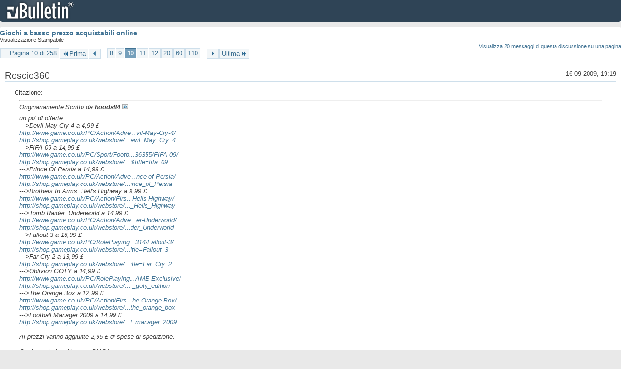

--- FILE ---
content_type: text/html; charset=ISO-8859-1
request_url: https://archivio-gamesurf.tiscali.it/forum/printthread.php?t=78435&s=d2677a4716d3db45e5f9a69bd73be6c5&pp=20&page=10
body_size: 5630
content:
<!DOCTYPE html PUBLIC "-//W3C//DTD XHTML 1.0 Transitional//EN" "http://www.w3.org/TR/xhtml1/DTD/xhtml1-transitional.dtd">
<html xmlns="http://www.w3.org/1999/xhtml" dir="ltr" lang="it" id="vbulletin_html">
<head>
	<meta http-equiv="Content-Type" content="text/html; charset=ISO-8859-1" />
	<base href="https://archivio-gamesurf.tiscali.it/forum/" /><!--[if IE]></base><![endif]-->
	<meta name="generator" content="vBulletin 4.2.5" />

	
	<link rel="stylesheet" type="text/css" href="clientscript/vbulletin_css/style00023l/main-rollup.css?d=1558961691" />
	<link rel="stylesheet" type="text/css" href="clientscript/vbulletin_css/style00023l/printthread.css?d=1558961691" />
	



	<title> Giochi a basso prezzo acquistabili online</title>
	<link rel="stylesheet" type="text/css" href="clientscript/vbulletin_css/style00023l/additional.css?d=1558961691" />

</head>
<body>

<div class="above_body">
<div id="header" class="floatcontainer">
<div><a name="top" href="index.php?s=f43aba16d56f567e597a3402b41367f9" class="logo-image"><img src="images/misc/vbulletin4_logo.png" alt="Gamesurf Forum - Powered by vBulletin" /></a></div>
</div>
</div>
<div class="body_wrapper">
<div id="pagetitle">
	<h1><a href="showthread.php?78435-Giochi-a-basso-prezzo-acquistabili-online&amp;s=f43aba16d56f567e597a3402b41367f9">Giochi a basso prezzo acquistabili online</a></h1>
	<p class="description">Visualizzazione Stampabile</p>
</div>


	<div class="floatcontainer">
		<a class="maxperpage" href="printthread.php?s=f43aba16d56f567e597a3402b41367f9&amp;t=78435&amp;pp=20">Visualizza 20 messaggi di questa discussione su una pagina</a>
		<div id="pagination_top">
			<form action="printthread.php?t=78435&amp;s=f43aba16d56f567e597a3402b41367f9&amp;pp=20&amp;page=110" method="get" class="pagination popupmenu nohovermenu">
<input type="hidden" name="t" value="78435" /><input type="hidden" name="s" value="f43aba16d56f567e597a3402b41367f9" /><input type="hidden" name="pp" value="20" />
	
		<span><a href="javascript://" class="popupctrl">Pagina 10 di 258</a></span>
		
		<span class="first_last"><a rel="start" href="printthread.php?t=78435&amp;s=f43aba16d56f567e597a3402b41367f9&amp;pp=20" title="Prima Pagina - Risultati da 1 a 20 di 5,143"><img src="images/pagination/first-right.png" alt="Prima" />Prima</a></span>
		
		
		<span class="prev_next"><a rel="prev" href="printthread.php?t=78435&amp;s=f43aba16d56f567e597a3402b41367f9&amp;pp=20&amp;page=9" title="Pagina Precedente - Risultati da 161 a 180 di 5,143"><img src="images/pagination/previous-right.png" alt="Precedente" /></a></span>
		
		
		<span class="separator">...</span>
		
		<span><a href="printthread.php?t=78435&amp;s=f43aba16d56f567e597a3402b41367f9&amp;pp=20&amp;page=8" title="Visualizza risultati da 141 a 160 di 5,143">8</a></span><span><a href="printthread.php?t=78435&amp;s=f43aba16d56f567e597a3402b41367f9&amp;pp=20&amp;page=9" title="Visualizza risultati da 161 a 180 di 5,143">9</a></span><span class="selected"><a href="javascript://" title="Risultati da 181 a 200 di 5,143">10</a></span><span><a href="printthread.php?t=78435&amp;s=f43aba16d56f567e597a3402b41367f9&amp;pp=20&amp;page=11" title="Visualizza risultati da 201 a 220 di 5,143">11</a></span><span><a href="printthread.php?t=78435&amp;s=f43aba16d56f567e597a3402b41367f9&amp;pp=20&amp;page=12" title="Visualizza risultati da 221 a 240 di 5,143">12</a></span><span><a href="printthread.php?t=78435&amp;s=f43aba16d56f567e597a3402b41367f9&amp;pp=20&amp;page=20" title="Visualizza risultati da 381 a 400 di 5,143"><!--+10-->20</a></span><span><a href="printthread.php?t=78435&amp;s=f43aba16d56f567e597a3402b41367f9&amp;pp=20&amp;page=60" title="Visualizza risultati da 1,181 a 1,200 di 5,143"><!--+50-->60</a></span><span><a href="printthread.php?t=78435&amp;s=f43aba16d56f567e597a3402b41367f9&amp;pp=20&amp;page=110" title="Visualizza risultati da 2,181 a 2,200 di 5,143"><!--+100-->110</a></span>
		
		<span class="separator">...</span>
		
		
		<span class="prev_next"><a rel="next" href="printthread.php?t=78435&amp;s=f43aba16d56f567e597a3402b41367f9&amp;pp=20&amp;page=11" title="Pagina Successiva - Risultati da 201 a 220 di 5,143"><img src="images/pagination/next-right.png" alt="Successiva" /></a></span>
		
		
		<span class="first_last"><a href="printthread.php?t=78435&amp;s=f43aba16d56f567e597a3402b41367f9&amp;pp=20&amp;page=258" title="Ultima Pagina - Risultati da 5,141 a 5,143 di 5,143">Ultima<img src="images/pagination/last-right.png" alt="Ultima" /></a></span>
		
	
	<ul class="popupbody popuphover">
		<li class="formsubmit jumptopage"><label>Vai alla pagina: <input type="text" name="page" size="4" /></label> <input type="submit" class="button" value="Vai" /></li>
	</ul>
</form>
		</div>
	</div>


<ul id="postlist">
	<li class="postbit blockbody" id="post_1">
	<div class="header">
		<div class="datetime">16-09-2009, 19:19</div>
		<span class="username">Roscio360</span>
	</div>
	
	
	<div class="content">
		<blockquote class="restore"><div class="bbcode_container">
	<div class="bbcode_description">Citazione:</div>
	<div class="bbcode_quote printable">
		<hr />
		
			<div>
				Originariamente Scritto da <strong>hoods84</strong>
				<a href="showthread.php?s=f43aba16d56f567e597a3402b41367f9&amp;p=1558659#post1558659" rel="nofollow"><img class="inlineimg" src="images/buttons/viewpost.gif" alt="Visualizza Messaggio" /></a>
			</div>
			<div class="message">un po' di offerte:<br />
---&gt;Devil May Cry 4 a 4,99 £<br />
<a href="http://www.game.co.uk/PC/Action/Adventure/~r332584/Devil-May-Cry-4/" target="_blank">http://www.game.co.uk/PC/Action/Adve...vil-May-Cry-4/</a><br />
<a href="http://shop.gameplay.co.uk/webstore/productpage.asp?productcode=RM03266&amp;title=Devil_May_Cry_4" target="_blank">http://shop.gameplay.co.uk/webstore/...evil_May_Cry_4</a><br />
---&gt;FIFA 09 a 14,99 £<br />
<a href="http://www.game.co.uk/PC/Sport/Football/~r336355/FIFA-09/" target="_blank">http://www.game.co.uk/PC/Sport/Footb...36355/FIFA-09/</a><br />
<a href="http://shop.gameplay.co.uk/webstore/productpage.asp?productcode=RM03522&amp;title=fifa_09" target="_blank">http://shop.gameplay.co.uk/webstore/...&amp;title=fifa_09</a><br />
---&gt;Prince Of Persia a 14,99 £<br />
<a href="http://www.game.co.uk/PC/Action/Adventure/~r335019/Prince-of-Persia/" target="_blank">http://www.game.co.uk/PC/Action/Adve...nce-of-Persia/</a><br />
<a href="http://shop.gameplay.co.uk/webstore/productpage.asp?productcode=RM03454&amp;title=Prince_of_Persia" target="_blank">http://shop.gameplay.co.uk/webstore/...ince_of_Persia</a><br />
---&gt;Brothers In Arms: Hell's Highway a 9,99 £<br />
<a href="http://www.game.co.uk/PC/Action/FirstPersonShooter/~r330113/Brothers-in-Arms-Hells-Highway/" target="_blank">http://www.game.co.uk/PC/Action/Firs...Hells-Highway/</a><br />
<a href="http://shop.gameplay.co.uk/webstore/productpage.asp?productcode=RM03275&amp;title=Brothers_In_Arms_-_Hells_Highway" target="_blank">http://shop.gameplay.co.uk/webstore/..._Hells_Highway</a><br />
---&gt;Tomb Raider: Underworld a 14,99 £<br />
<a href="http://www.game.co.uk/PC/Action/Adventure/~r335319/Tomb-Raider-Underworld/" target="_blank">http://www.game.co.uk/PC/Action/Adve...er-Underworld/</a><br />
<a href="http://shop.gameplay.co.uk/webstore/productpage.asp?productcode=RM03472&amp;title=Tomb_Raider_Underworld" target="_blank">http://shop.gameplay.co.uk/webstore/...der_Underworld</a><br />
---&gt;Fallout 3 a 16,99 £<br />
<a href="http://www.game.co.uk/PC/RolePlaying/~r335314/Fallout-3/" target="_blank">http://www.game.co.uk/PC/RolePlaying...314/Fallout-3/</a><br />
<a href="http://shop.gameplay.co.uk/webstore/productpage.asp?productcode=RM03463&amp;title=Fallout_3" target="_blank">http://shop.gameplay.co.uk/webstore/...itle=Fallout_3</a><br />
---&gt;Far Cry 2 a 13,99 £<br />
<a href="http://shop.gameplay.co.uk/webstore/productpage.asp?productcode=RM03364&amp;title=Far_Cry_2" target="_blank">http://shop.gameplay.co.uk/webstore/...itle=Far_Cry_2</a><br />
---&gt;Oblivion GOTY a 14,99 £<br />
<a href="http://www.game.co.uk/PC/RolePlaying/~r332066/The-Elder-Scrolls-IV-Oblivion-Game-of-the-Year-Edition-GAME-Exclusive/" target="_blank">http://www.game.co.uk/PC/RolePlaying...AME-Exclusive/</a><br />
<a href="http://shop.gameplay.co.uk/webstore/productpage.asp?productcode=RM03280&amp;title=elder_scrolls_oblivion_-_goty_edition" target="_blank">http://shop.gameplay.co.uk/webstore/...-_goty_edition</a><br />
---&gt;The Orange Box a 12,99 £<br />
<a href="http://www.game.co.uk/PC/Action/FirstPersonShooter/~r331494/Half-Life-2-The-Orange-Box/" target="_blank">http://www.game.co.uk/PC/Action/Firs...he-Orange-Box/</a><br />
<a href="http://shop.gameplay.co.uk/webstore/productpage.asp?productcode=RM03302&amp;title=half-life_2:_the_orange_box" target="_blank">http://shop.gameplay.co.uk/webstore/...the_orange_box</a><br />
---&gt;Football Manager 2009 a 14,99 £<br />
<a href="http://shop.gameplay.co.uk/webstore/productpage.asp?productcode=RM03535&amp;title=football_manager_2009" target="_blank">http://shop.gameplay.co.uk/webstore/...l_manager_2009</a><br />
<br />
Ai prezzi vanno aggiunte 2,95 £ di spese di spedizione.<br />
<br />
Ovviamente ho già preso DMC4 :)</div>
			
		<hr />
	</div>
</div>quanto sono vecchi sti post?tanto per sapere perchè c'è della robetta interessante XD</blockquote>
	</div>
</li><li class="postbit blockbody" id="post_2">
	<div class="header">
		<div class="datetime">16-09-2009, 19:55</div>
		<span class="username">hoods84</span>
	</div>
	
	
	<div class="content">
		<blockquote class="restore">beh, clicca sui link e guarda quanto costano ora :)</blockquote>
	</div>
</li><li class="postbit blockbody" id="post_3">
	<div class="header">
		<div class="datetime">16-09-2009, 20:54</div>
		<span class="username">Qualcun'altro</span>
	</div>
	
	
	<div class="content">
		<blockquote class="restore">In un questo forum ho trovato una discussione che mostra i giochi multilingua acquistabili online:<br />
<a href="http://www.hwupgrade.it/forum/showthread.php?t=1919496" target="_blank">http://www.hwupgrade.it/forum/showthread.php?t=1919496</a><br />
<br />
Credo che possa tornare mooolto utile!</blockquote>
	</div>
</li><li class="postbit blockbody" id="post_4">
	<div class="header">
		<div class="datetime">16-09-2009, 23:36</div>
		<span class="username">Qualcun'altro</span>
	</div>
	
	
	<div class="content">
		<blockquote class="restore">The Orange Box è multilingua?</blockquote>
	</div>
</li><li class="postbit blockbody" id="post_5">
	<div class="header">
		<div class="datetime">16-09-2009, 23:53</div>
		<span class="username">Albyx</span>
	</div>
	
	
	<div class="content">
		<blockquote class="restore"><div class="bbcode_container">
	<div class="bbcode_description">Citazione:</div>
	<div class="bbcode_quote printable">
		<hr />
		
			<div>
				Originariamente Scritto da <strong>Qualcun'altro</strong>
				<a href="showthread.php?s=f43aba16d56f567e597a3402b41367f9&amp;p=1734205#post1734205" rel="nofollow"><img class="inlineimg" src="images/buttons/viewpost.gif" alt="Visualizza Messaggio" /></a>
			</div>
			<div class="message">The Orange Box è multilingua?</div>
			
		<hr />
	</div>
</div>Per PC sì</blockquote>
	</div>
</li><li class="postbit blockbody" id="post_6">
	<div class="header">
		<div class="datetime">18-09-2009, 02:43</div>
		<span class="username">c1cc10</span>
	</div>
	
	
	<div class="content">
		<blockquote class="restore">Ultimamente su steam sono disponibili tanti capolavori del passato, vedi kotor, la saga si SW: jedi Knight, MDK, UT....ora mi chiedo: e se pubblicassero vecchie glorie oramai introvabili nei negozi, tipo Planescape Torment, i Baldur's gate....ci vuole molto a capire che venderebbero camionate di copie?<br />
Ultimamente ho un'irrefrenabile voglia di gdr e questa mossa potrebbe costituire magari la cura definitiva per la mia idiosincrasia verso i gdr in isometrica :asd:</blockquote>
	</div>
</li><li class="postbit blockbody" id="post_7">
	<div class="header">
		<div class="datetime">18-09-2009, 03:32</div>
		<span class="username">The_Ophidian</span>
	</div>
	
	
	<div class="content">
		<blockquote class="restore">Attenzione: Senza nulla togliere alle eccellenti aggiunte al catalogo Steam, vi avverto che MDK e sequel (che peraltro vi consiglio nella maniera più assoluta) sono già disponibili da tempo su gog.com, al gagliardo prezzo di 5,99$, senza DRM e senza la malvagità di Steam.<br />
<br />
Su Planescape: Pure lì, Interplay è uno dei principali pubblisher aderenti alle iniziative di Good Old Games, nonché quello che sta procurando al sito una valanga di vendite (Fallout saga docet). Torment è fin dall'inaugurazione del sito in cima alle richieste degli utenti. Prima o poi il colpaccio ci scappa...<br />
<br />
Su Baldur's Gate: Ora ce l'ha sottomano Atari, che a quanto vedo pare relativamente restia al digital delievery. Ma se non altro, il cofanetto scatolato si riesce a trovare. Anche se colpevolmente manca l'espansione del primo...<br />
<br />
Comunque C1cc10 ti avverto, se non &quot;guarisci&quot; con questi, sei senza speranze :asd:</blockquote>
	</div>
</li><li class="postbit blockbody" id="post_8">
	<div class="header">
		<div class="datetime">18-09-2009, 15:04</div>
		<span class="username">Qualcun'altro</span>
	</div>
	
	
	<div class="content">
		<blockquote class="restore"><div class="bbcode_container">
	<div class="bbcode_description">Citazione:</div>
	<div class="bbcode_quote printable">
		<hr />
		
			<div>
				Originariamente Scritto da <strong>Albyx</strong>
				<a href="showthread.php?s=f43aba16d56f567e597a3402b41367f9&amp;p=1734246#post1734246" rel="nofollow"><img class="inlineimg" src="images/buttons/viewpost.gif" alt="Visualizza Messaggio" /></a>
			</div>
			<div class="message">Per PC sì</div>
			
		<hr />
	</div>
</div>Ottimo! Se riesco a convincere mio padre, potrò acquistarlo a soli € 16!</blockquote>
	</div>
</li><li class="postbit blockbody" id="post_9">
	<div class="header">
		<div class="datetime">19-09-2009, 16:01</div>
		<span class="username">Darkito</span>
	</div>
	
	
	<div class="content">
		<blockquote class="restore">Vi segnalo che su gamestop c'&amp;#232; il 50% sui titoli ubisoft che si acquistano in digital download: Far Cry 2 ,World in Conflict e End War a 15&#8364;. Ecco qui l'offerta:<br />
<a href="http://www.gamestop.it/Default.aspx?quickSearch=Ubi-50" target="_blank">http://www.gamestop.it/Default.aspx?quickSearch=Ubi-50</a></blockquote>
	</div>
</li><li class="postbit blockbody" id="post_10">
	<div class="header">
		<div class="datetime">20-09-2009, 23:08</div>
		<span class="username">Qualcun'altro</span>
	</div>
	
	
	<div class="content">
		<blockquote class="restore">Segnalo, su Amazon.co.uk, Unreal Tournament III a £ 3,42:<br />
<a href="http://www.amazon.co.uk/Unreal-Tournament-III-PC-DVD/dp/B0009RWHZA/ref=pd_sim_vg_h__9" target="_blank">http://www.amazon.co.uk/Unreal-Tourn...pd_sim_vg_h__9</a></blockquote>
	</div>
</li><li class="postbit blockbody" id="post_11">
	<div class="header">
		<div class="datetime">20-09-2009, 23:19</div>
		<span class="username">hoods84</span>
	</div>
	
	
	<div class="content">
		<blockquote class="restore">Amazon ha dei buonissimi prezzi, peccato che per&amp;#242; le s.s. siano carucce, anche nei confronti di altri shop</blockquote>
	</div>
</li><li class="postbit blockbody" id="post_12">
	<div class="header">
		<div class="datetime">20-09-2009, 23:26</div>
		<span class="username">Roscio360</span>
	</div>
	
	
	<div class="content">
		<blockquote class="restore">ninja gaiden 2 su the hut a 12,73 poud si s&amp;#224; se &amp;#232; mlti lingua?</blockquote>
	</div>
</li><li class="postbit blockbody" id="post_13">
	<div class="header">
		<div class="datetime">20-09-2009, 23:27</div>
		<span class="username">c1cc10</span>
	</div>
	
	
	<div class="content">
		<blockquote class="restore"><div class="bbcode_container">
	<div class="bbcode_description">Citazione:</div>
	<div class="bbcode_quote printable">
		<hr />
		
			<div>
				Originariamente Scritto da <strong>Roscio360</strong>
				<a href="showthread.php?s=f43aba16d56f567e597a3402b41367f9&amp;p=1738707#post1738707" rel="nofollow"><img class="inlineimg" src="images/buttons/viewpost.gif" alt="Visualizza Messaggio" /></a>
			</div>
			<div class="message">ninja gaiden 2 su the hut a 12,73 poud si sà se è mlti lingua?</div>
			
		<hr />
	</div>
</div>qui si parla solo di giochi pc.</blockquote>
	</div>
</li><li class="postbit blockbody" id="post_14">
	<div class="header">
		<div class="datetime">20-09-2009, 23:43</div>
		<span class="username">Roscio360</span>
	</div>
	
	
	<div class="content">
		<blockquote class="restore"><div class="bbcode_container">
	<div class="bbcode_description">Citazione:</div>
	<div class="bbcode_quote printable">
		<hr />
		
			<div>
				Originariamente Scritto da <strong>c1cc10</strong>
				<a href="showthread.php?s=f43aba16d56f567e597a3402b41367f9&amp;p=1738709#post1738709" rel="nofollow"><img class="inlineimg" src="images/buttons/viewpost.gif" alt="Visualizza Messaggio" /></a>
			</div>
			<div class="message">qui si parla solo di giochi pc.</div>
			
		<hr />
	</div>
</div>davvero?:boh:</blockquote>
	</div>
</li><li class="postbit blockbody" id="post_15">
	<div class="header">
		<div class="datetime">20-09-2009, 23:47</div>
		<span class="username">c1cc10</span>
	</div>
	
	
	<div class="content">
		<blockquote class="restore">Siamo in pc games qui, cosa credevi?</blockquote>
	</div>
</li><li class="postbit blockbody" id="post_16">
	<div class="header">
		<div class="datetime">21-09-2009, 15:53</div>
		<span class="username">Qualcun'altro</span>
	</div>
	
	
	<div class="content">
		<blockquote class="restore">Segnalo Fallout Collection PC ad € 6,93 su TheHut:<br />
<a href="http://www.thehut.com/games/platforms/pc/fallout-collection/9944584.html" target="_blank">http://www.thehut.com/games/platform...n/9944584.html</a><br />
<br />
PS: Ho ordinato The Orange Box!!!!!</blockquote>
	</div>
</li><li class="postbit blockbody" id="post_17">
	<div class="header">
		<div class="datetime">25-09-2009, 20:46</div>
		<span class="username">Altheix</span>
	</div>
	
	
	<div class="content">
		<blockquote class="restore">Non c'&amp;#232; una fottutissima copia di Orange Box in tutti i negozi online che le vendono a un prezzo accettabile.<br />
Mi tocca aspettare un mese.</blockquote>
	</div>
</li><li class="postbit blockbody" id="post_18">
	<div class="header">
		<div class="datetime">25-09-2009, 20:48</div>
		<span class="username">Albyx</span>
	</div>
	
	
	<div class="content">
		<blockquote class="restore">Ma su TheHut costa 15 euro :look:</blockquote>
	</div>
</li><li class="postbit blockbody" id="post_19">
	<div class="header">
		<div class="datetime">25-09-2009, 20:50</div>
		<span class="username">Dargil</span>
	</div>
	
	
	<div class="content">
		<blockquote class="restore">ci si trova anche un FFVll sempre per pc?</blockquote>
	</div>
</li><li class="postbit blockbody" id="post_20">
	<div class="header">
		<div class="datetime">25-09-2009, 20:59</div>
		<span class="username">Altheix</span>
	</div>
	
	
	<div class="content">
		<blockquote class="restore"><div class="bbcode_container">
	<div class="bbcode_description">Citazione:</div>
	<div class="bbcode_quote printable">
		<hr />
		
			<div>
				Originariamente Scritto da <strong>Albyx</strong>
				<a href="showthread.php?s=f43aba16d56f567e597a3402b41367f9&amp;p=1743913#post1743913" rel="nofollow"><img class="inlineimg" src="images/buttons/viewpost.gif" alt="Visualizza Messaggio" /></a>
			</div>
			<div class="message">Ma su TheHut costa 15 euro :look:</div>
			
		<hr />
	</div>
</div><br />
E' fuori stock, e di solito durano un sacco.<br />
Ho deciso, piglio su Steam e via.</blockquote>
	</div>
</li>
</ul>


	<div class="floatcontainer">
		<a class="maxperpage" href="printthread.php?s=f43aba16d56f567e597a3402b41367f9&amp;t=78435&amp;pp=20">Visualizza 20 messaggi di questa discussione su una pagina</a>
		<div id="pagination_bottom">
			<form action="printthread.php?t=78435&amp;s=f43aba16d56f567e597a3402b41367f9&amp;pp=20&amp;page=110" method="get" class="pagination popupmenu nohovermenu">
<input type="hidden" name="t" value="78435" /><input type="hidden" name="s" value="f43aba16d56f567e597a3402b41367f9" /><input type="hidden" name="pp" value="20" />
	
		<span><a href="javascript://" class="popupctrl">Pagina 10 di 258</a></span>
		
		<span class="first_last"><a rel="start" href="printthread.php?t=78435&amp;s=f43aba16d56f567e597a3402b41367f9&amp;pp=20" title="Prima Pagina - Risultati da 1 a 20 di 5,143"><img src="images/pagination/first-right.png" alt="Prima" />Prima</a></span>
		
		
		<span class="prev_next"><a rel="prev" href="printthread.php?t=78435&amp;s=f43aba16d56f567e597a3402b41367f9&amp;pp=20&amp;page=9" title="Pagina Precedente - Risultati da 161 a 180 di 5,143"><img src="images/pagination/previous-right.png" alt="Precedente" /></a></span>
		
		
		<span class="separator">...</span>
		
		<span><a href="printthread.php?t=78435&amp;s=f43aba16d56f567e597a3402b41367f9&amp;pp=20&amp;page=8" title="Visualizza risultati da 141 a 160 di 5,143">8</a></span><span><a href="printthread.php?t=78435&amp;s=f43aba16d56f567e597a3402b41367f9&amp;pp=20&amp;page=9" title="Visualizza risultati da 161 a 180 di 5,143">9</a></span><span class="selected"><a href="javascript://" title="Risultati da 181 a 200 di 5,143">10</a></span><span><a href="printthread.php?t=78435&amp;s=f43aba16d56f567e597a3402b41367f9&amp;pp=20&amp;page=11" title="Visualizza risultati da 201 a 220 di 5,143">11</a></span><span><a href="printthread.php?t=78435&amp;s=f43aba16d56f567e597a3402b41367f9&amp;pp=20&amp;page=12" title="Visualizza risultati da 221 a 240 di 5,143">12</a></span><span><a href="printthread.php?t=78435&amp;s=f43aba16d56f567e597a3402b41367f9&amp;pp=20&amp;page=20" title="Visualizza risultati da 381 a 400 di 5,143"><!--+10-->20</a></span><span><a href="printthread.php?t=78435&amp;s=f43aba16d56f567e597a3402b41367f9&amp;pp=20&amp;page=60" title="Visualizza risultati da 1,181 a 1,200 di 5,143"><!--+50-->60</a></span><span><a href="printthread.php?t=78435&amp;s=f43aba16d56f567e597a3402b41367f9&amp;pp=20&amp;page=110" title="Visualizza risultati da 2,181 a 2,200 di 5,143"><!--+100-->110</a></span>
		
		<span class="separator">...</span>
		
		
		<span class="prev_next"><a rel="next" href="printthread.php?t=78435&amp;s=f43aba16d56f567e597a3402b41367f9&amp;pp=20&amp;page=11" title="Pagina Successiva - Risultati da 201 a 220 di 5,143"><img src="images/pagination/next-right.png" alt="Successiva" /></a></span>
		
		
		<span class="first_last"><a href="printthread.php?t=78435&amp;s=f43aba16d56f567e597a3402b41367f9&amp;pp=20&amp;page=258" title="Ultima Pagina - Risultati da 5,141 a 5,143 di 5,143">Ultima<img src="images/pagination/last-right.png" alt="Ultima" /></a></span>
		
	
	<ul class="popupbody popuphover">
		<li class="formsubmit jumptopage"><label>Vai alla pagina: <input type="text" name="page" size="4" /></label> <input type="submit" class="button" value="Vai" /></li>
	</ul>
</form>
		</div>
	</div>

</div>
<div class="below_body">
<div id="footer_time" class="footer_time">Tutti gli orari sono GMT +2. Adesso sono le <span class="time">07:07</span>.</div>

<div id="footer_copyright" class="footer_copyright">
	<!-- Do not remove this copyright notice -->
	Powered by <a href="https://www.vbulletin.com" id="vbulletinlink">vBulletin&reg;</a> Version 4.2.5 <br />Copyright &copy; 2026 vBulletin Solutions Inc. All rights reserved. 
	<!-- Do not remove this copyright notice -->	
</div>
<div id="footer_morecopyright" class="footer_morecopyright">
	<!-- Do not remove cronimage or your scheduled tasks will cease to function -->
	
	<!-- Do not remove cronimage or your scheduled tasks will cease to function -->
	
</div>
 
</div>

</body>
</html>